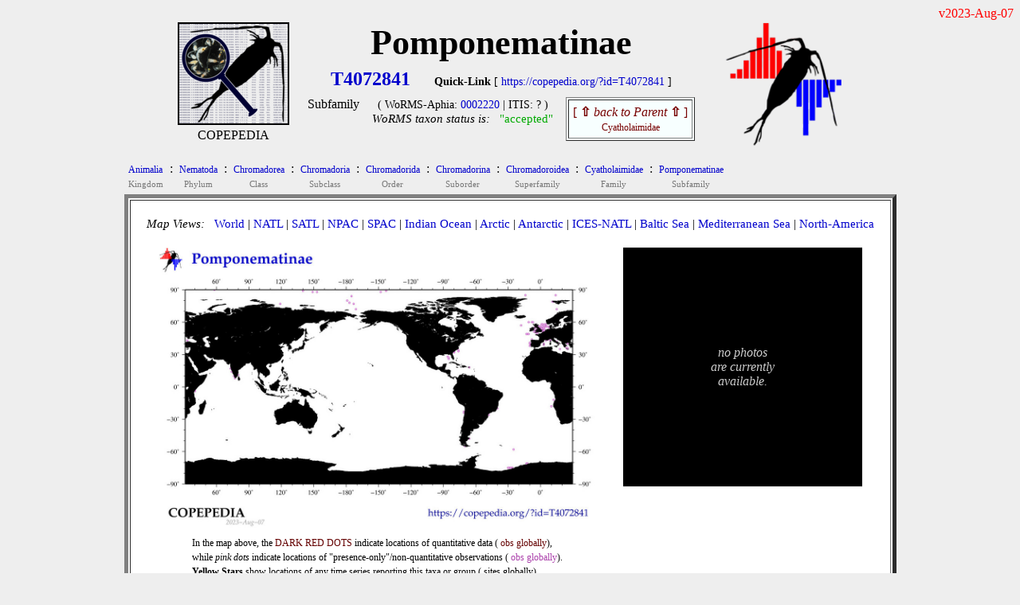

--- FILE ---
content_type: text/html
request_url: https://www.st.nmfs.noaa.gov/copepedia/taxa/T4072841/
body_size: 3451
content:
<!DOCTYPE html>
<html>
 <head>
  <title> COPEPEDIA summary for Pomponematinae : T4072841 : Subfamily</title>
   <style type="text/css">
    a { color: #0000cc;   text-decoration: none  }
    a:hover { color: #009900;     text-decoration: underline overline; background: #eeeeee}
    tr:nth-child(even){background-color: #ffffff} 
  </style>
 
<script type="text/javascript">
 
var cSSpT4072841=new Array()
var iSSiT4072841=0
 
 
iSSzT4072841=0
 
var cSSpT4073240=new Array()
var iSSiT4073240=0
 
 
iSSzT4073240=0
 
var cSSpT4073242=new Array()
var iSSiT4073242=0
 
 
iSSzT4073242=0
 
var cSSpT4074556=new Array()
var iSSiT4074556=0
 
 
iSSzT4074556=0
 
var cSSpT4074597=new Array()
var iSSiT4074597=0
 
 
iSSzT4074597=0
 
var cSSpT4101455=new Array()
var iSSiT4101455=0
 
 
iSSzT4101455=0
 
 
function getRandomInt(min, max)
 {
  return Math.floor(Math.random() * (max - min + 1)) + min;
 }
 
function timeSLIDEnext()
 {
  tM=setTimeout("timeSLIDEnext()",1500);
  nextSLIDE();
 }
 
function nextSLIDE()
 {
 
  iSSiT4072841=getRandomInt(1,iSSzT4072841);
  document.images.fT4072841.src=cSSpT4072841[iSSiT4072841]
 
 }
 
</script>
 
</head>
 
<body OnLoad="timeSLIDEnext()" bgcolor= #eeeeee>
 
<div align=right><font style="color: #ff0000">
v2023-Aug-07<br>
</font></div>
 
<center>
<table cellpadding=0 border=0><tr>
<td align=center valign=top width=150px><nobr>
<a href="https://copepedia.org" target="_self"><img src="https://www.st.nmfs.noaa.gov/copepedia/images/taxabase_x125.png" " style="border-color: #000000" border=2 title="goto COPEPEDIA main"></a>
<font style="font-size: 5px"><br></font>
<font style="font-size: 16px">COPEPEDIA</font><br>
</td>
<td align=center align=bottom><nobr>
<font style="font-size: 44px">
<b>Pomponematinae        </b><br>
</font>
</font>
<div align=right><font style="font-size: 18px"></font></div>
<table cellpadding=5 border=0><tr>
<td align=center><nobr><font style="font-size: 24px">
<a href='https://copepedia.org/?id=T4072841' title='This is the unique TAXAcode used to identify this taxa in COPEPOD and its affiliated projects.'>
<b>T4072841</b></a>
</font> &nbsp; &nbsp; &nbsp; 
<font style="font-size: 14px">
<b>Quick-Link</b> [ <a href='https://copepedia.org/?id=T4072841' title='This is a quick-link for this COPEPEDIA taxa entry.'>https://copepedia.org/?id=T4072841</a> ]<br>
</font>
<table border=0 cellpadding=7px><tr>
<td align=center valign=top><nobr>
Subfamily
</nobr></td>
<td align=center valign=top><nobr> <font style="font-size: 14px">
 ( WoRMS-Aphia: 
<a href="https://marinespecies.org/aphia.php?p=taxdetails&id=0002220" target="_self" title="View the WoRMS entry for this Aphia-ID" >0002220</a>
 | 
 ITIS: 
?
 )</font><br>
<font style='font-size: 15px'><i>WoRMS taxon status is:</i> &nbsp; 
<a href="javascript:void(0)" title="Last WoRMS-verification date: unknown">
<font style="color: #00aa00">"accepted"</font>
</a>
</font>
</nobr></td>
<td align=center valign=top><nobr>
<table border=1 cellpadding=5px bgcolor=#f7ffff><tr><td align=center>
<a href="../../taxa/T4072064/" title="go to the parent of this taxa (Cyatholaimidae)">
<font style='color: #770000'>[ <b>&#8679;</b> <i>back to Parent</i> <b>&#8679;</b> ]<br><font style='font-size: 12px'>Cyatholaimidae</font></font></a>
</td></tr></table>
</nobr></td></tr></table>
</nobr></td>
</tr></table>
</nobr></td>
<td align=center valign=top>
<nobr> &nbsp; &nbsp; <a href="https://st.nmfs.noaa.gov/copepod" title="goto COPEPOD main" target="_self"><img src="https://www.st.nmfs.noaa.gov/copepedia/images/logo-tile__copepod-project__135h.png" border=0></a></nobr>
</td>
</tr>
</table>
<center><table><tr><td align=left>
<div align=left><table border=0 cellpadding=3px><tr>
<td align=center bgcolor= #eeeeee><a href="../../taxa/T4022992/index.html" title="go to this taxa level"><font style="font-size: 12px">
Animalia
</font></a><br><font style="font-size: 11px; color: #777777">Kingdom</font></td>
<td valign=top bgcolor= #eeeeee>:</td>
<td align=center bgcolor= #eeeeee><a href="../../taxa/T4001289/index.html" title="go to this taxa level"><font style="font-size: 12px">
Nematoda
</font></a><br><font style="font-size: 11px; color: #777777">Phylum</font></td>
<td valign=top bgcolor= #eeeeee>:</td>
<td align=center bgcolor= #eeeeee><a href="../../taxa/T4071809/index.html" title="go to this taxa level"><font style="font-size: 12px">
Chromadorea
</font></a><br><font style="font-size: 11px; color: #777777">Class</font></td>
<td valign=top bgcolor= #eeeeee>:</td>
<td align=center bgcolor= #eeeeee><a href="../../taxa/T4071811/index.html" title="go to this taxa level"><font style="font-size: 12px">
Chromadoria
</font></a><br><font style="font-size: 11px; color: #777777">Subclass</font></td>
<td valign=top bgcolor= #eeeeee>:</td>
<td align=center bgcolor= #eeeeee><a href="../../taxa/T4071820/index.html" title="go to this taxa level"><font style="font-size: 12px">
Chromadorida
</font></a><br><font style="font-size: 11px; color: #777777">Order</font></td>
<td valign=top bgcolor= #eeeeee>:</td>
<td align=center bgcolor= #eeeeee><a href="../../taxa/T4071868/index.html" title="go to this taxa level"><font style="font-size: 12px">
Chromadorina
</font></a><br><font style="font-size: 11px; color: #777777">Suborder</font></td>
<td valign=top bgcolor= #eeeeee>:</td>
<td align=center bgcolor= #eeeeee><a href="../../taxa/T4071932/index.html" title="go to this taxa level"><font style="font-size: 12px">
Chromadoroidea
</font></a><br><font style="font-size: 11px; color: #777777">Superfamily</font></td>
<td valign=top bgcolor= #eeeeee>:</td>
<td align=center bgcolor= #eeeeee><a href="../../taxa/T4072064/index.html" title="go to this taxa level"><font style="font-size: 12px">
Cyatholaimidae
</font></a><br><font style="font-size: 11px; color: #777777">Family</font></td>
<td valign=top bgcolor= #eeeeee>:</td>
<td align=center bgcolor= #eeeeee><a href="../../taxa/T4072841/index.html" title="go to this taxa level"><font style="font-size: 12px">
Pomponematinae
</font></a><br><font style="font-size: 11px; color: #777777">Subfamily</font></td>
</tr></table></div>
<table bgcolor=#ffffff border=5 cellpadding=20><tr><td valign=top align=center>
<div align=left>
<font style="font-size: 15px"> <i>Map Views: </i> &nbsp; 
 <a href="maps/distMAP_T4072841_00.jpg" title="click for a larger version of the WORLD map" onMouseOver="distmap.src='maps/distMAP_T4072841_00.jpg'" target="_self">World</a>
  |  
 <a href="maps/distMAP_T4072841_02.jpg" title="click for a larger version of the North Atlantic map" onMouseOver="distmap.src='maps/distMAP_T4072841_02.jpg'" onMouseOut="distmap.src='maps/distMAP_T4072841_00.jpg'" target="_self">NATL</a>
  |  
 <a href="maps/distMAP_T4072841_03.jpg" title="click for a larger version of the South Atlantic map" onMouseOver="distmap.src='maps/distMAP_T4072841_03.jpg'"  onMouseOut="distmap.src='maps/distMAP_T4072841_00.jpg'" target="_self">SATL</a>
  |  
 <a href="maps/distMAP_T4072841_07.jpg" title="click for a larger version of the North Pacific map" onMouseOver="distmap.src='maps/distMAP_T4072841_07.jpg'"  onMouseOut="distmap.src='maps/distMAP_T4072841_00.jpg'" target="_self">NPAC</a>
  |  
 <a href="maps/distMAP_T4072841_06.jpg" title="click for a larger version of the South Pacific map" onMouseOver="distmap.src='maps/distMAP_T4072841_06.jpg'"  onMouseOut="distmap.src='maps/distMAP_T4072841_00.jpg'" target="_self">SPAC</a>
  |  
 <a href="maps/distMAP_T4072841_05.jpg" title="click for a larger version of the Indian Ocean map" onMouseOver="distmap.src='maps/distMAP_T4072841_05.jpg'"  onMouseOut="distmap.src='maps/distMAP_T4072841_00.jpg'" target="_self">Indian Ocean</a>
  |  
 <a href="maps/distMAP_T4072841_01.jpg" title="click for a larger version of the Arctic Ocean map" onMouseOver="distmap.src='maps/distMAP_T4072841_01.jpg'"  onMouseOut="distmap.src='maps/distMAP_T4072841_00.jpg'" target="_self">Arctic</a>
  |  
 <a href="maps/distMAP_T4072841_04.jpg" title="click for a larger version of the Antarctic Ocean map" onMouseOver="distmap.src='maps/distMAP_T4072841_04.jpg'"  onMouseOut="distmap.src='maps/distMAP_T4072841_00.jpg'" target="_self">Antarctic</a>
  |  
 <a href="maps/distMAP_T4072841_50.jpg" title="click for a larger version of the ICES North Atlantic map" onMouseOver="distmap.src='maps/distMAP_T4072841_50.jpg'"  onMouseOut="distmap.src='maps/distMAP_T4072841_00.jpg'" target="_self">ICES-NATL</a>
  |  
 <a href="maps/distMAP_T4072841_21.jpg" title="click for a larger version of the Baltic Sea map" onMouseOver="distmap.src='maps/distMAP_T4072841_21.jpg'"  onMouseOut="distmap.src='maps/distMAP_T4072841_00.jpg'" target="_self">Baltic Sea</a>
  |  
 <a href="maps/distMAP_T4072841_22.jpg" title="click for a larger version of the Mediterranean Sea map" onMouseOver="distmap.src='maps/distMAP_T4072841_22.jpg'"  onMouseOut="distmap.src='maps/distMAP_T4072841_00.jpg'" target="_self">Mediterranean Sea</a>
  |  
 <a href="maps/distMAP_T4072841_99.jpg" title="click for a larger version of the North America map" onMouseOver="distmap.src='maps/distMAP_T4072841_99.jpg'"  onMouseOut="distmap.src='maps/distMAP_T4072841_00.jpg'" target="_self">North-America</a>
<br> </font>
</div>
<br>
<table border=0><tr><td align=center valign=top>
<img name="distmap" src="maps/distMAP_T4072841_00.jpg" width=550px></a><br>
<table border=0 bgcolor=#ffffff cellpadding=0><tr><td align=center>
<table width=90%><tr><td><nobr>
<font style="font-size: 12px">In the map above, 
the <font style="color: #640000">DARK RED DOTS</font> indicate locations of quantitative data (<font style="color: #640000"> obs globally</font>),<br>
while <i>pink dots</i> indicate locations of "presence-only"/non-quantitative observations (<font style="color: #ab40ab"> obs globally</font>).<br>
<b>Yellow Stars</b> show locations of any time series reporting this taxa or group ( sites globally).<br>
</font>
</nobr> </td></tr></table>
</td></tr></table>
</td>
<td width=25px>&nbsp;</td> <td align=center valign=top>
<table bgcolor=#000000 cellpadding=10 width=300px height=300px><tr><td align=center>
<font style="color: #cccccc"><br><i>no photos<br>are currently<br>available.</i><br><br></font>
</td></tr></table>
</td></tr></table>
<br>
<div align=left>
<font style="font-size: 16px">
<table border=0px cellpadding=15px><tr>
<td valign=top align=center><a href="html/dataframe.html" target="_self">DATABASE Info<br><br>
<img src="maps/icon_data.jpg" border=0></a><br> quantitative-obs<br><i> non-quantitative</i></td>
</tr></table>
</font><br>
</div>
This <b>Subfamily</b> currently has <b>5</b> taxonomic siblings (<i>listed below</i>) and an expanded tree of <b>33</b> members (<i>self + siblings + sub-siblings</i>).<br>
<br>Want to see an alphabetical list of <b>ALL</b> 
<a href="html/genus-table.html" target="_self" title="Show me a listing of Genera (only)">genera</a> or 
<a href="html/species-table.html" target="_self" title="Show me a listing of Species (only)">species</a> 
 within this taxa group?  Click on the blue (text) link to the left.<br>
<br>
<table cellpadding=10 border=1 bgcolor=#f7ffff>
<tr><td align=center>#</td><td align=center>Distribution Map</td><td align=center>Taxonomic Siblings</td><td align=center>PHOTOs</td></tr>
<tr>
<td align=center>1</td>
<td align=center height=175px>
<a href="../../taxa/T4074597/" title="Go to this sibling taxa." target="_self">
<img src="../../taxa/T4074597/maps/distMAP_T4074597_00_thumb.jpg" height=150px>
</a> </td>
<td align=center width=350px><nobr>
<table><tr><td align=center><nobr><font style="font-size: 20px">
&nbsp; <a href="../../taxa/T4074597/" target="_self" title="Go to this sibling taxa.">Craspodema</a>
</font><br>
<div align=right><font style="font-size: 11px">Gerlach, 1956</font></div></td></tr></table>
<table width=250px border=0 cellpadding=5><tr><td align=center>
<font style="font-size: 16px; color: #880000"><i></i></font>
</td></tr></table>
</font>
<font style="font-size: 11px"> 
</font>
<center>
Genus &nbsp; [ 
<font style="color: #00aa00">"accepted"</font>
</font>
 ] &nbsp;
<a href="../../taxa/T4074597/" target="_self" title="Go to this sibling taxa.">T4074597</a><br>
<font style="font-size: 12px; color: #00aa00">
<i>WoRMS-ID:</i> &nbsp; 227454
</font>
<table><tr><td><font style="font-size: 12px"><br>
# of direct Siblings: &nbsp; 1<br>
# (total) of all siblings-and-sub-siblings: &nbsp; 1<br>
# of DB-records (self+all-sibs): &nbsp; 0<br>
# of non-Quantitative records (self+all-sibs): &nbsp; 8<br>
# of Time Series sites (self+all-sibs): &nbsp; 0<br>
# of Barcodes (self+all-sibs): &nbsp; 0<br>
</font></td></tr></table>
</center>
</nobr> </td>
<td align=center height=150px>
<font style="font-size: 15px"> <i> no photos<br>currently available</i> </font>
</td>
</tr>
<tr>
<td align=center>2</td>
<td align=center height=175px>
<a href="../../taxa/T4101455/" title="Go to this sibling taxa." target="_self">
<img src="../../taxa/T4101455/maps/distMAP_T4101455_00_thumb.jpg" height=150px>
</a> </td>
<td align=center width=350px><nobr>
<table><tr><td align=center><nobr><font style="font-size: 20px">
&nbsp; <a href="../../taxa/T4101455/" target="_self" title="Go to this sibling taxa.">Dispira</a>
</font><br>
<div align=right><font style="font-size: 11px">Cobb, 1933</font></div></td></tr></table>
<table width=250px border=0 cellpadding=5><tr><td align=center>
<font style="font-size: 16px; color: #880000"><i></i></font>
</td></tr></table>
</font>
<font style="font-size: 11px"> 
</font>
<center>
Genus &nbsp; [ 
<font style="color: #aa0000">"taxon_inquirendum"</font>
</font>
 ] &nbsp;
<a href="../../taxa/T4101455/" target="_self" title="Go to this sibling taxa.">T4101455</a><br>
<font style="font-size: 12px; color: #aa0000">
<i>WoRMS-ID:</i> &nbsp; 227522
</font>
<table><tr><td><font style="font-size: 12px"><br>
# of DB-records (self+all-sibs): &nbsp; 0<br>
# of non-Quantitative records (self+all-sibs): &nbsp; 0<br>
# of Time Series sites (self+all-sibs): &nbsp; 0<br>
# of Barcodes (self+all-sibs): &nbsp; 0<br>
</font></td></tr></table>
</center>
</nobr> </td>
<td align=center height=150px>
<font style="font-size: 15px"> <i> no photos<br>currently available</i> </font>
</td>
</tr>
<tr>
<td align=center>3</td>
<td align=center height=175px>
<a href="../../taxa/T4073240/" title="Go to this sibling taxa." target="_self">
<img src="../../taxa/T4073240/maps/distMAP_T4073240_00_thumb.jpg" height=150px>
</a> </td>
<td align=center width=350px><nobr>
<table><tr><td align=center><nobr><font style="font-size: 20px">
&nbsp; <a href="../../taxa/T4073240/" target="_self" title="Go to this sibling taxa.">Nannolaimoides</a>
</font><br>
<div align=right><font style="font-size: 11px">Ott, 1972</font></div></td></tr></table>
<table width=250px border=0 cellpadding=5><tr><td align=center>
<font style="font-size: 16px; color: #880000"><i></i></font>
</td></tr></table>
</font>
<font style="font-size: 11px"> 
</font>
<center>
Genus &nbsp; [ 
<font style="color: #00aa00">"accepted"</font>
</font>
 ] &nbsp;
<a href="../../taxa/T4073240/" target="_self" title="Go to this sibling taxa.">T4073240</a><br>
<font style="font-size: 12px; color: #00aa00">
<i>WoRMS-ID:</i> &nbsp; 2316
</font>
<table><tr><td><font style="font-size: 12px"><br>
# of direct Siblings: &nbsp; 2<br>
# (total) of all siblings-and-sub-siblings: &nbsp; 2<br>
# of DB-records (self+all-sibs): &nbsp; 0<br>
# of non-Quantitative records (self+all-sibs): &nbsp; 54<br>
# of Time Series sites (self+all-sibs): &nbsp; 0<br>
# of Barcodes (self+all-sibs): &nbsp; 0<br>
</font></td></tr></table>
</center>
</nobr> </td>
<td align=center height=150px>
<font style="font-size: 15px"> <i> no photos<br>currently available</i> </font>
</td>
</tr>
<tr>
<td align=center>4</td>
<td align=center height=175px>
<a href="../../taxa/T4073242/" title="Go to this sibling taxa." target="_self">
<img src="../../taxa/T4073242/maps/distMAP_T4073242_00_thumb.jpg" height=150px>
</a> </td>
<td align=center width=350px><nobr>
<table><tr><td align=center><nobr><font style="font-size: 20px">
&nbsp; <a href="../../taxa/T4073242/" target="_self" title="Go to this sibling taxa.">Pomponema</a>
</font><br>
<div align=right><font style="font-size: 11px">Cobb, 1917</font></div></td></tr></table>
<table width=250px border=0 cellpadding=5><tr><td align=center>
<font style="font-size: 16px; color: #880000"><i></i></font>
</td></tr></table>
</font>
<font style="font-size: 11px"> 
</font>
<center>
Genus &nbsp; [ 
<font style="color: #00aa00">"accepted"</font>
</font>
 ] &nbsp;
<a href="../../taxa/T4073242/" target="_self" title="Go to this sibling taxa.">T4073242</a><br>
<font style="font-size: 12px; color: #00aa00">
<i>WoRMS-ID:</i> &nbsp; 2318
</font>
<table><tr><td><font style="font-size: 12px"><br>
# of direct Siblings: &nbsp; 24<br>
# (total) of all siblings-and-sub-siblings: &nbsp; 23<br>
# of DB-records (self+all-sibs): &nbsp; 0<br>
# of non-Quantitative records (self+all-sibs): &nbsp; 422<br>
# of Time Series sites (self+all-sibs): &nbsp; 0<br>
# of Barcodes (self+all-sibs): &nbsp; 0<br>
</font></td></tr></table>
</center>
</nobr> </td>
<td align=center height=150px>
<font style="font-size: 15px"> <i> no photos<br>currently available</i> </font>
</td>
</tr>
<tr>
<td align=center>5</td>
<td align=center height=175px>
<a href="../../taxa/T4074556/" title="Go to this sibling taxa." target="_self">
<img src="../../taxa/T4074556/maps/distMAP_T4074556_00_thumb.jpg" height=150px>
</a> </td>
<td align=center width=350px><nobr>
<table><tr><td align=center><nobr><font style="font-size: 20px">
<a href="../../taxa/T4074556/" target="_self" style="color: #aa0000" title="View the Synonym/Invalide Name entry">Propomponema</a></font>
&nbsp; <i>unaccepted</i><br>
</td></tr></table>
<center><i>suggested</i> &nbsp; <a href="../../taxa/T4073242/" target="_self" style="color: #00aa00; font-size: 20px" title="View the Valid Name entry">Pomponema</a></center>
<table width=250px border=0 cellpadding=5><tr><td align=center>
<font style="font-size: 16px; color: #880000"><i></i></font>
</td></tr></table>
</font>
<font style="font-size: 11px"> 
</font>
<center>
Genus &nbsp; [ 
<font style="color: #aa0000">"unaccepted"</font>
</font>
 ] &nbsp;
<font style="color: #aa0000"><a href="../../taxa/T4074556/" target="_self" style="color: #aa0000" title="View the Synonym/Invalid Name entry">T4074556</a></font><br>
<font style="color: #00aa00">suggested TAXAcode: &nbsp; <b><a href="../../taxa/T4073242/" target="_self" style="color: #00aa00" title="View the Accepted Name entry">T4073242</a></b></font><br>
<font style="font-size: 12px; color: #aa0000">
<i>WoRMS-ID:</i> &nbsp; 227218
</font>
<table><tr><td><font style="font-size: 12px"><br>
# of direct Siblings: &nbsp; 1<br>
# (total) of all siblings-and-sub-siblings: &nbsp; 1<br>
# of DB-records (self+all-sibs): &nbsp; 0<br>
# of non-Quantitative records (self+all-sibs): &nbsp; 1<br>
# of Time Series sites (self+all-sibs): &nbsp; 0<br>
# of Barcodes (self+all-sibs): &nbsp; 0<br>
</font></td></tr></table>
</center>
</nobr> </td>
<td align=center height=150px>
<font style="font-size: 15px"> <i> no photos<br>currently available</i> </font>
</td>
</tr>
<br>
<font style="font-size: 14px; color: #aa0000">
COPEPEDIA is an <i>in-development</i> project. &nbsp;
These web pages are currently under construction and expansion.&nbsp;
[ <a href="https://st.nmfs.noaa.gov/copepedia/html/about-copepedia.html" target="_self">About COPEPEDIA</a> ]
</font><br>
</nobr></td></tr></table>
</td></tr></table></center> <br>
Last Updated: &nbsp; 2023-Aug-07<br><br><br>
</center></body></html>
